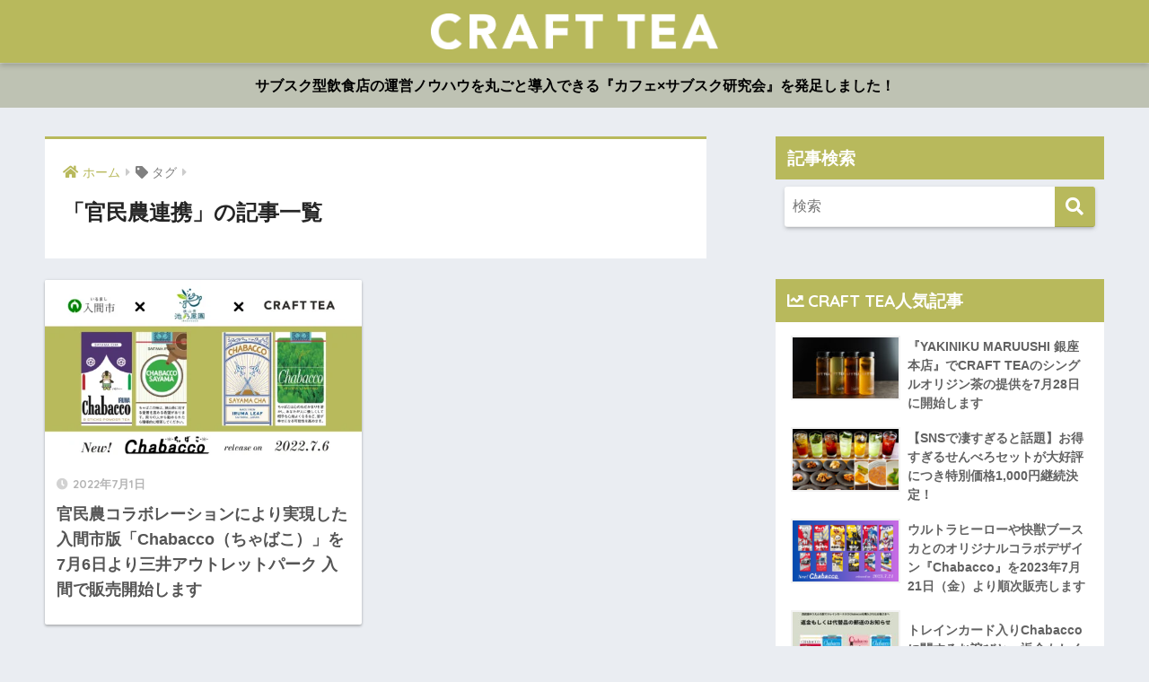

--- FILE ---
content_type: text/html; charset=UTF-8
request_url: https://crafttea.blog/archives/tag/%E5%AE%98%E6%B0%91%E8%BE%B2%E9%80%A3%E6%90%BA
body_size: 13905
content:
<!doctype html>
<html lang="ja">
<head>
  <meta charset="utf-8">
  <meta http-equiv="X-UA-Compatible" content="IE=edge">
  <meta name="HandheldFriendly" content="True">
  <meta name="MobileOptimized" content="320">
  <meta name="viewport" content="width=device-width, initial-scale=1, viewport-fit=cover"/>
  <meta name="msapplication-TileColor" content="#b8b95c">
  <meta name="theme-color" content="#b8b95c">
  <link rel="pingback" href="https://crafttea.blog/xmlrpc.php">
  <title>「官民農連携」の記事一覧 | CRAFT TEA｜クラフト・ティー</title>
<meta name='robots' content='max-image-preview:large' />
<link rel='dns-prefetch' href='//fonts.googleapis.com' />
<link rel='dns-prefetch' href='//use.fontawesome.com' />
<link rel="alternate" type="application/rss+xml" title="CRAFT TEA｜クラフト・ティー &raquo; フィード" href="https://crafttea.blog/feed" />
<link rel="alternate" type="application/rss+xml" title="CRAFT TEA｜クラフト・ティー &raquo; コメントフィード" href="https://crafttea.blog/comments/feed" />
<style id='wp-img-auto-sizes-contain-inline-css' type='text/css'>
img:is([sizes=auto i],[sizes^="auto," i]){contain-intrinsic-size:3000px 1500px}
/*# sourceURL=wp-img-auto-sizes-contain-inline-css */
</style>
<link rel='stylesheet' id='sng-stylesheet-css' href='https://crafttea.blog/wp-content/themes/sango-theme/style.css?ver2_19_6' type='text/css' media='all' />
<link rel='stylesheet' id='sng-option-css' href='https://crafttea.blog/wp-content/themes/sango-theme/entry-option.css?ver2_19_6' type='text/css' media='all' />
<link rel='stylesheet' id='sng-googlefonts-css' href='https://fonts.googleapis.com/css?family=Quicksand%3A500%2C700&#038;display=swap' type='text/css' media='all' />
<link rel='stylesheet' id='sng-fontawesome-css' href='https://use.fontawesome.com/releases/v5.11.2/css/all.css' type='text/css' media='all' />
<style id='wp-emoji-styles-inline-css' type='text/css'>

	img.wp-smiley, img.emoji {
		display: inline !important;
		border: none !important;
		box-shadow: none !important;
		height: 1em !important;
		width: 1em !important;
		margin: 0 0.07em !important;
		vertical-align: -0.1em !important;
		background: none !important;
		padding: 0 !important;
	}
/*# sourceURL=wp-emoji-styles-inline-css */
</style>
<style id='wp-block-library-inline-css' type='text/css'>
:root{--wp-block-synced-color:#7a00df;--wp-block-synced-color--rgb:122,0,223;--wp-bound-block-color:var(--wp-block-synced-color);--wp-editor-canvas-background:#ddd;--wp-admin-theme-color:#007cba;--wp-admin-theme-color--rgb:0,124,186;--wp-admin-theme-color-darker-10:#006ba1;--wp-admin-theme-color-darker-10--rgb:0,107,160.5;--wp-admin-theme-color-darker-20:#005a87;--wp-admin-theme-color-darker-20--rgb:0,90,135;--wp-admin-border-width-focus:2px}@media (min-resolution:192dpi){:root{--wp-admin-border-width-focus:1.5px}}.wp-element-button{cursor:pointer}:root .has-very-light-gray-background-color{background-color:#eee}:root .has-very-dark-gray-background-color{background-color:#313131}:root .has-very-light-gray-color{color:#eee}:root .has-very-dark-gray-color{color:#313131}:root .has-vivid-green-cyan-to-vivid-cyan-blue-gradient-background{background:linear-gradient(135deg,#00d084,#0693e3)}:root .has-purple-crush-gradient-background{background:linear-gradient(135deg,#34e2e4,#4721fb 50%,#ab1dfe)}:root .has-hazy-dawn-gradient-background{background:linear-gradient(135deg,#faaca8,#dad0ec)}:root .has-subdued-olive-gradient-background{background:linear-gradient(135deg,#fafae1,#67a671)}:root .has-atomic-cream-gradient-background{background:linear-gradient(135deg,#fdd79a,#004a59)}:root .has-nightshade-gradient-background{background:linear-gradient(135deg,#330968,#31cdcf)}:root .has-midnight-gradient-background{background:linear-gradient(135deg,#020381,#2874fc)}:root{--wp--preset--font-size--normal:16px;--wp--preset--font-size--huge:42px}.has-regular-font-size{font-size:1em}.has-larger-font-size{font-size:2.625em}.has-normal-font-size{font-size:var(--wp--preset--font-size--normal)}.has-huge-font-size{font-size:var(--wp--preset--font-size--huge)}.has-text-align-center{text-align:center}.has-text-align-left{text-align:left}.has-text-align-right{text-align:right}.has-fit-text{white-space:nowrap!important}#end-resizable-editor-section{display:none}.aligncenter{clear:both}.items-justified-left{justify-content:flex-start}.items-justified-center{justify-content:center}.items-justified-right{justify-content:flex-end}.items-justified-space-between{justify-content:space-between}.screen-reader-text{border:0;clip-path:inset(50%);height:1px;margin:-1px;overflow:hidden;padding:0;position:absolute;width:1px;word-wrap:normal!important}.screen-reader-text:focus{background-color:#ddd;clip-path:none;color:#444;display:block;font-size:1em;height:auto;left:5px;line-height:normal;padding:15px 23px 14px;text-decoration:none;top:5px;width:auto;z-index:100000}html :where(.has-border-color){border-style:solid}html :where([style*=border-top-color]){border-top-style:solid}html :where([style*=border-right-color]){border-right-style:solid}html :where([style*=border-bottom-color]){border-bottom-style:solid}html :where([style*=border-left-color]){border-left-style:solid}html :where([style*=border-width]){border-style:solid}html :where([style*=border-top-width]){border-top-style:solid}html :where([style*=border-right-width]){border-right-style:solid}html :where([style*=border-bottom-width]){border-bottom-style:solid}html :where([style*=border-left-width]){border-left-style:solid}html :where(img[class*=wp-image-]){height:auto;max-width:100%}:where(figure){margin:0 0 1em}html :where(.is-position-sticky){--wp-admin--admin-bar--position-offset:var(--wp-admin--admin-bar--height,0px)}@media screen and (max-width:600px){html :where(.is-position-sticky){--wp-admin--admin-bar--position-offset:0px}}

/*# sourceURL=wp-block-library-inline-css */
</style><style id='global-styles-inline-css' type='text/css'>
:root{--wp--preset--aspect-ratio--square: 1;--wp--preset--aspect-ratio--4-3: 4/3;--wp--preset--aspect-ratio--3-4: 3/4;--wp--preset--aspect-ratio--3-2: 3/2;--wp--preset--aspect-ratio--2-3: 2/3;--wp--preset--aspect-ratio--16-9: 16/9;--wp--preset--aspect-ratio--9-16: 9/16;--wp--preset--color--black: #000000;--wp--preset--color--cyan-bluish-gray: #abb8c3;--wp--preset--color--white: #ffffff;--wp--preset--color--pale-pink: #f78da7;--wp--preset--color--vivid-red: #cf2e2e;--wp--preset--color--luminous-vivid-orange: #ff6900;--wp--preset--color--luminous-vivid-amber: #fcb900;--wp--preset--color--light-green-cyan: #7bdcb5;--wp--preset--color--vivid-green-cyan: #00d084;--wp--preset--color--pale-cyan-blue: #8ed1fc;--wp--preset--color--vivid-cyan-blue: #0693e3;--wp--preset--color--vivid-purple: #9b51e0;--wp--preset--gradient--vivid-cyan-blue-to-vivid-purple: linear-gradient(135deg,rgb(6,147,227) 0%,rgb(155,81,224) 100%);--wp--preset--gradient--light-green-cyan-to-vivid-green-cyan: linear-gradient(135deg,rgb(122,220,180) 0%,rgb(0,208,130) 100%);--wp--preset--gradient--luminous-vivid-amber-to-luminous-vivid-orange: linear-gradient(135deg,rgb(252,185,0) 0%,rgb(255,105,0) 100%);--wp--preset--gradient--luminous-vivid-orange-to-vivid-red: linear-gradient(135deg,rgb(255,105,0) 0%,rgb(207,46,46) 100%);--wp--preset--gradient--very-light-gray-to-cyan-bluish-gray: linear-gradient(135deg,rgb(238,238,238) 0%,rgb(169,184,195) 100%);--wp--preset--gradient--cool-to-warm-spectrum: linear-gradient(135deg,rgb(74,234,220) 0%,rgb(151,120,209) 20%,rgb(207,42,186) 40%,rgb(238,44,130) 60%,rgb(251,105,98) 80%,rgb(254,248,76) 100%);--wp--preset--gradient--blush-light-purple: linear-gradient(135deg,rgb(255,206,236) 0%,rgb(152,150,240) 100%);--wp--preset--gradient--blush-bordeaux: linear-gradient(135deg,rgb(254,205,165) 0%,rgb(254,45,45) 50%,rgb(107,0,62) 100%);--wp--preset--gradient--luminous-dusk: linear-gradient(135deg,rgb(255,203,112) 0%,rgb(199,81,192) 50%,rgb(65,88,208) 100%);--wp--preset--gradient--pale-ocean: linear-gradient(135deg,rgb(255,245,203) 0%,rgb(182,227,212) 50%,rgb(51,167,181) 100%);--wp--preset--gradient--electric-grass: linear-gradient(135deg,rgb(202,248,128) 0%,rgb(113,206,126) 100%);--wp--preset--gradient--midnight: linear-gradient(135deg,rgb(2,3,129) 0%,rgb(40,116,252) 100%);--wp--preset--font-size--small: 13px;--wp--preset--font-size--medium: 20px;--wp--preset--font-size--large: 36px;--wp--preset--font-size--x-large: 42px;--wp--preset--spacing--20: 0.44rem;--wp--preset--spacing--30: 0.67rem;--wp--preset--spacing--40: 1rem;--wp--preset--spacing--50: 1.5rem;--wp--preset--spacing--60: 2.25rem;--wp--preset--spacing--70: 3.38rem;--wp--preset--spacing--80: 5.06rem;--wp--preset--shadow--natural: 6px 6px 9px rgba(0, 0, 0, 0.2);--wp--preset--shadow--deep: 12px 12px 50px rgba(0, 0, 0, 0.4);--wp--preset--shadow--sharp: 6px 6px 0px rgba(0, 0, 0, 0.2);--wp--preset--shadow--outlined: 6px 6px 0px -3px rgb(255, 255, 255), 6px 6px rgb(0, 0, 0);--wp--preset--shadow--crisp: 6px 6px 0px rgb(0, 0, 0);}:where(.is-layout-flex){gap: 0.5em;}:where(.is-layout-grid){gap: 0.5em;}body .is-layout-flex{display: flex;}.is-layout-flex{flex-wrap: wrap;align-items: center;}.is-layout-flex > :is(*, div){margin: 0;}body .is-layout-grid{display: grid;}.is-layout-grid > :is(*, div){margin: 0;}:where(.wp-block-columns.is-layout-flex){gap: 2em;}:where(.wp-block-columns.is-layout-grid){gap: 2em;}:where(.wp-block-post-template.is-layout-flex){gap: 1.25em;}:where(.wp-block-post-template.is-layout-grid){gap: 1.25em;}.has-black-color{color: var(--wp--preset--color--black) !important;}.has-cyan-bluish-gray-color{color: var(--wp--preset--color--cyan-bluish-gray) !important;}.has-white-color{color: var(--wp--preset--color--white) !important;}.has-pale-pink-color{color: var(--wp--preset--color--pale-pink) !important;}.has-vivid-red-color{color: var(--wp--preset--color--vivid-red) !important;}.has-luminous-vivid-orange-color{color: var(--wp--preset--color--luminous-vivid-orange) !important;}.has-luminous-vivid-amber-color{color: var(--wp--preset--color--luminous-vivid-amber) !important;}.has-light-green-cyan-color{color: var(--wp--preset--color--light-green-cyan) !important;}.has-vivid-green-cyan-color{color: var(--wp--preset--color--vivid-green-cyan) !important;}.has-pale-cyan-blue-color{color: var(--wp--preset--color--pale-cyan-blue) !important;}.has-vivid-cyan-blue-color{color: var(--wp--preset--color--vivid-cyan-blue) !important;}.has-vivid-purple-color{color: var(--wp--preset--color--vivid-purple) !important;}.has-black-background-color{background-color: var(--wp--preset--color--black) !important;}.has-cyan-bluish-gray-background-color{background-color: var(--wp--preset--color--cyan-bluish-gray) !important;}.has-white-background-color{background-color: var(--wp--preset--color--white) !important;}.has-pale-pink-background-color{background-color: var(--wp--preset--color--pale-pink) !important;}.has-vivid-red-background-color{background-color: var(--wp--preset--color--vivid-red) !important;}.has-luminous-vivid-orange-background-color{background-color: var(--wp--preset--color--luminous-vivid-orange) !important;}.has-luminous-vivid-amber-background-color{background-color: var(--wp--preset--color--luminous-vivid-amber) !important;}.has-light-green-cyan-background-color{background-color: var(--wp--preset--color--light-green-cyan) !important;}.has-vivid-green-cyan-background-color{background-color: var(--wp--preset--color--vivid-green-cyan) !important;}.has-pale-cyan-blue-background-color{background-color: var(--wp--preset--color--pale-cyan-blue) !important;}.has-vivid-cyan-blue-background-color{background-color: var(--wp--preset--color--vivid-cyan-blue) !important;}.has-vivid-purple-background-color{background-color: var(--wp--preset--color--vivid-purple) !important;}.has-black-border-color{border-color: var(--wp--preset--color--black) !important;}.has-cyan-bluish-gray-border-color{border-color: var(--wp--preset--color--cyan-bluish-gray) !important;}.has-white-border-color{border-color: var(--wp--preset--color--white) !important;}.has-pale-pink-border-color{border-color: var(--wp--preset--color--pale-pink) !important;}.has-vivid-red-border-color{border-color: var(--wp--preset--color--vivid-red) !important;}.has-luminous-vivid-orange-border-color{border-color: var(--wp--preset--color--luminous-vivid-orange) !important;}.has-luminous-vivid-amber-border-color{border-color: var(--wp--preset--color--luminous-vivid-amber) !important;}.has-light-green-cyan-border-color{border-color: var(--wp--preset--color--light-green-cyan) !important;}.has-vivid-green-cyan-border-color{border-color: var(--wp--preset--color--vivid-green-cyan) !important;}.has-pale-cyan-blue-border-color{border-color: var(--wp--preset--color--pale-cyan-blue) !important;}.has-vivid-cyan-blue-border-color{border-color: var(--wp--preset--color--vivid-cyan-blue) !important;}.has-vivid-purple-border-color{border-color: var(--wp--preset--color--vivid-purple) !important;}.has-vivid-cyan-blue-to-vivid-purple-gradient-background{background: var(--wp--preset--gradient--vivid-cyan-blue-to-vivid-purple) !important;}.has-light-green-cyan-to-vivid-green-cyan-gradient-background{background: var(--wp--preset--gradient--light-green-cyan-to-vivid-green-cyan) !important;}.has-luminous-vivid-amber-to-luminous-vivid-orange-gradient-background{background: var(--wp--preset--gradient--luminous-vivid-amber-to-luminous-vivid-orange) !important;}.has-luminous-vivid-orange-to-vivid-red-gradient-background{background: var(--wp--preset--gradient--luminous-vivid-orange-to-vivid-red) !important;}.has-very-light-gray-to-cyan-bluish-gray-gradient-background{background: var(--wp--preset--gradient--very-light-gray-to-cyan-bluish-gray) !important;}.has-cool-to-warm-spectrum-gradient-background{background: var(--wp--preset--gradient--cool-to-warm-spectrum) !important;}.has-blush-light-purple-gradient-background{background: var(--wp--preset--gradient--blush-light-purple) !important;}.has-blush-bordeaux-gradient-background{background: var(--wp--preset--gradient--blush-bordeaux) !important;}.has-luminous-dusk-gradient-background{background: var(--wp--preset--gradient--luminous-dusk) !important;}.has-pale-ocean-gradient-background{background: var(--wp--preset--gradient--pale-ocean) !important;}.has-electric-grass-gradient-background{background: var(--wp--preset--gradient--electric-grass) !important;}.has-midnight-gradient-background{background: var(--wp--preset--gradient--midnight) !important;}.has-small-font-size{font-size: var(--wp--preset--font-size--small) !important;}.has-medium-font-size{font-size: var(--wp--preset--font-size--medium) !important;}.has-large-font-size{font-size: var(--wp--preset--font-size--large) !important;}.has-x-large-font-size{font-size: var(--wp--preset--font-size--x-large) !important;}
/*# sourceURL=global-styles-inline-css */
</style>

<style id='classic-theme-styles-inline-css' type='text/css'>
/*! This file is auto-generated */
.wp-block-button__link{color:#fff;background-color:#32373c;border-radius:9999px;box-shadow:none;text-decoration:none;padding:calc(.667em + 2px) calc(1.333em + 2px);font-size:1.125em}.wp-block-file__button{background:#32373c;color:#fff;text-decoration:none}
/*# sourceURL=/wp-includes/css/classic-themes.min.css */
</style>
<link rel='stylesheet' id='pz-linkcard-css-css' href='//crafttea.blog/wp-content/uploads/pz-linkcard/style/style.min.css' type='text/css' media='all' />
<link rel='stylesheet' id='child-style-css' href='https://crafttea.blog/wp-content/themes/sango-theme-child/style.css' type='text/css' media='all' />
<script type="text/javascript" src="https://crafttea.blog/wp-includes/js/jquery/jquery.min.js?ver=3.7.1" id="jquery-core-js"></script>
<script type="text/javascript" src="https://crafttea.blog/wp-includes/js/jquery/jquery-migrate.min.js?ver=3.4.1" id="jquery-migrate-js"></script>
<link rel="https://api.w.org/" href="https://crafttea.blog/wp-json/" /><link rel="alternate" title="JSON" type="application/json" href="https://crafttea.blog/wp-json/wp/v2/tags/259" /><link rel="EditURI" type="application/rsd+xml" title="RSD" href="https://crafttea.blog/xmlrpc.php?rsd" />
<!-- FIFU: meta tags for featured image (begin) -->
<meta property="og:image" content="https://crafttea.blog/wp-content/uploads/2022/07/76284-45-466cab8de4d32f446f9fa349d2f98510-1200x680-1-1024x580.webp" />
<!-- FIFU: meta tags for featured image (end) --><meta name="twitter:image" content="https://crafttea.blog/wp-content/uploads/2022/07/76284-45-466cab8de4d32f446f9fa349d2f98510-1200x680-1-1024x580.webp" /><meta name="robots" content="noindex,follow" /><meta property="og:title" content="官民農連携" />
<meta property="og:description" content="" />
<meta property="og:type" content="article" />
<meta property="og:url" content="https://crafttea.blog/archives/1373" />
<meta property="og:image" content="https://crafttea.blog/wp-content/uploads/2021/07/54051996-0-3.jpeg" />
<meta name="thumbnail" content="https://crafttea.blog/wp-content/uploads/2021/07/54051996-0-3.jpeg" />
<meta property="og:site_name" content="CRAFT TEA｜クラフト・ティー" />
<meta name="twitter:card" content="summary_large_image" />
<!-- Google Tag Manager -->
<script>(function(w,d,s,l,i){w[l]=w[l]||[];w[l].push({'gtm.start':
new Date().getTime(),event:'gtm.js'});var f=d.getElementsByTagName(s)[0],
j=d.createElement(s),dl=l!='dataLayer'?'&l='+l:'';j.async=true;j.src=
'https://www.googletagmanager.com/gtm.js?id='+i+dl;f.parentNode.insertBefore(j,f);
})(window,document,'script','dataLayer','GTM-PVMVL36');</script>
<!-- End Google Tag Manager -->
<script id='sc_access_analysis' src='https://sales-crowd.jp/js/sc-web-access-analysis.js' data-token='d27f15cc33915b3e0fe5d3fb226a90968bd291e87cb010fc01e9dbe75bfa5799'></script><link rel="icon" href="https://crafttea.blog/wp-content/uploads/2022/09/cropped-512px-32x32.png" sizes="32x32" />
<link rel="icon" href="https://crafttea.blog/wp-content/uploads/2022/09/cropped-512px-192x192.png" sizes="192x192" />
<link rel="apple-touch-icon" href="https://crafttea.blog/wp-content/uploads/2022/09/cropped-512px-180x180.png" />
<meta name="msapplication-TileImage" content="https://crafttea.blog/wp-content/uploads/2022/09/cropped-512px-270x270.png" />
		<style type="text/css" id="wp-custom-css">
			#logo, #logo img, .desktop-nav li a, #drawer__open {
	height: 50px;/*スマホ用サイズ*/
	line-height: 50px;/*スマホ用サイズ*/
	object-fit: contain;

}

@media only screen and (min-width: 768px) {
	#logo, #logo img, .desktop-nav li a {
		height: 40px;/*768px〜で見たとき用サイズ*/
		line-height: 70px;/*768px〜で見たとき用サイズ*/
		margin:5px 0 5px 0;
	}
}

.my_popular_posts .my-widget li a .my-widget__img, .widget_recent_entries .my-widget li a .my-widget__img{
	width: 130px;

}

/*サイドバー:公式オンラインストア*/
a.s-btn{
	font-size: 1rem;
  font-weight: 700;
  line-height: 1.0;
  position: relative;
  display: inline-block;
  padding: 1rem 2rem;
	margin-bottom:1rem;
  cursor: pointer;
  -webkit-user-select: none;
  -moz-user-select: none;
  -ms-user-select: none;
  user-select: none;
  -webkit-transition: all 0.3s;
  transition: all 0.3s;
  text-align: center;
  vertical-align: middle;
  text-decoration: none;
  letter-spacing: 0.1em;
  color: #212529;
  border-radius: 0.5rem;
}
a.s-btn--color {
  color: #fff;
  background-color: #b8b95c;
  border-bottom: px solid #838542;
}
a.s-btn--color:hover {
  margin-top: 0px;
  color: #fff;
  font-size: 1.1rem;
}
a.s-btn--shadow {
  -webkit-box-shadow: 0 3px 5px rgba(0, 0, 0, 0.3);
  box-shadow: 0 1px 5px rgba(0, 0, 0, .3);
}


/*--------------------------------------
  Pz-記事カード
--------------------------------------*/
div.lkc-external-wrap {
    margin: 1em 0 1.5em;
}
div.lkc-card {
    margin: 0;
    transition: .3s ease-in-out;
}
.lkc-content {
    height: 104px;
    margin-top: 0px;
    display: table-cell;
    vertical-align: middle;
    padding: 10px;
}
.lkc-card:hover {
    background: #eaedf2;
}
span.lkc-thumbnail {
    margin: 0;
}
.linkcard img {
    width: 100px;
    height: 100px;
    object-fit: cover;
    box-shadow: 0 3px 6px rgba(0,0,0,.25);
    transition: .3s;
}
.lkc-title {
    min-height: 100px;
    display: table;
}
.lkc-title-text {
    display: table-cell;
    vertical-align: middle;
    padding-left: 10px;
}
span.lkc-title-text:hover {
    text-decoration: none;
}
.lkc-link:hover img {
    box-shadow: 0 4px 8px rgba(0,0,0,.35);
}		</style>
		<style> a{color:#b8b95c}.main-c, .has-sango-main-color{color:#b8b95c}.main-bc, .has-sango-main-background-color{background-color:#b8b95c}.main-bdr, #inner-content .main-bdr{border-color:#b8b95c}.pastel-c, .has-sango-pastel-color{color:#b0ba87}.pastel-bc, .has-sango-pastel-background-color, #inner-content .pastel-bc{background-color:#b0ba87}.accent-c, .has-sango-accent-color{color:#0a0404}.accent-bc, .has-sango-accent-background-color{background-color:#0a0404}.header, #footer-menu, .drawer__title{background-color:#b8b95c}#logo a{color:#FFF}.desktop-nav li a , .mobile-nav li a, #footer-menu a, #drawer__open, .header-search__open, .copyright, .drawer__title{color:#FFF}.drawer__title .close span, .drawer__title .close span:before{background:#FFF}.desktop-nav li:after{background:#FFF}.mobile-nav .current-menu-item{border-bottom-color:#FFF}.widgettitle, .sidebar .wp-block-group h2, .drawer .wp-block-group h2{color:#ffffff;background-color:#b8b95c}.footer, .footer-block{background-color:#b8b95c}.footer-block, .footer, .footer a, .footer .widget ul li a{color:#ffffff}#toc_container .toc_title, .entry-content .ez-toc-title-container, #footer_menu .raised, .pagination a, .pagination span, #reply-title:before, .entry-content blockquote:before, .main-c-before li:before, .main-c-b:before{color:#b8b95c}.searchform__submit, .footer-block .wp-block-search .wp-block-search__button, .sidebar .wp-block-search .wp-block-search__button, .footer .wp-block-search .wp-block-search__button, .drawer .wp-block-search .wp-block-search__button, #toc_container .toc_title:before, .ez-toc-title-container:before, .cat-name, .pre_tag > span, .pagination .current, .post-page-numbers.current, #submit, .withtag_list > span, .main-bc-before li:before{background-color:#b8b95c}#toc_container, #ez-toc-container, .entry-content h3, .li-mainbdr ul, .li-mainbdr ol{border-color:#b8b95c}.search-title i, .acc-bc-before li:before{background:#0a0404}.li-accentbdr ul, .li-accentbdr ol{border-color:#0a0404}.pagination a:hover, .li-pastelbc ul, .li-pastelbc ol{background:#b0ba87}body{font-size:100%}@media only screen and (min-width:481px){body{font-size:100%}}@media only screen and (min-width:1030px){body{font-size:100%}}.totop{background:#b8b95c}.header-info a{color:#000000;background:linear-gradient(95deg, #bec2b3, #bec2b3)}.fixed-menu ul{background:#FFF}.fixed-menu a{color:#a2a7ab}.fixed-menu .current-menu-item a, .fixed-menu ul li a.active{color:#6bb6ff}.post-tab{background:#FFF}.post-tab > div{color:#757575}.post-tab > div.tab-active{background:linear-gradient(45deg, #bdb9ff, #67b8ff)}body{font-family:"Helvetica", "Arial", "Hiragino Kaku Gothic ProN", "Hiragino Sans", YuGothic, "Yu Gothic", "メイリオ", Meiryo, sans-serif;}.dfont{font-family:"Quicksand","Helvetica", "Arial", "Hiragino Kaku Gothic ProN", "Hiragino Sans", YuGothic, "Yu Gothic", "メイリオ", Meiryo, sans-serif;}</style></head>
<body class="archive tag tag-259 wp-theme-sango-theme wp-child-theme-sango-theme-child fa5">
    <div id="container">
    <header class="header header--center">
            <div id="inner-header" class="wrap cf">
    <div id="logo" class="header-logo h1 dfont">
    <a href="https://crafttea.blog" class="header-logo__link">
              <img src="https://crafttea.blog/wp-content/uploads/2021/07/ロゴ白.png" alt="CRAFT TEA｜クラフト・ティー" width="1334" height="167" class="header-logo__img">
                </a>
  </div>
  <div class="header-search">
    <input type="checkbox" class="header-search__input" id="header-search-input" onclick="document.querySelector('.header-search__modal .searchform__input').focus()">
  <label class="header-search__close" for="header-search-input"></label>
  <div class="header-search__modal">
    <form role="search" method="get" class="searchform" action="https://crafttea.blog/">
  <div>
    <input type="search" class="searchform__input" name="s" value="" placeholder="検索" />
    <button type="submit" class="searchform__submit" aria-label="検索"><i class="fas fa-search" aria-hidden="true"></i></button>
  </div>
</form>  </div>
</div>  </div>
    </header>
      <div class="header-info ">
    <a href="https://crafttea.blog/archives/1332">
      サブスク型飲食店の運営ノウハウを丸ごと導入できる『カフェ×サブスク研究会』を発足しました！    </a>
  </div>
  <div id="content">
    <div id="inner-content" class="wrap cf">
      <main id="main" class="m-all t-2of3 d-5of7 cf" role="main">
        <div id="archive_header" class="archive-header main-bdr">
  <nav id="breadcrumb" class="breadcrumb"><ul itemscope itemtype="http://schema.org/BreadcrumbList"><li itemprop="itemListElement" itemscope itemtype="http://schema.org/ListItem"><a href="https://crafttea.blog" itemprop="item"><span itemprop="name">ホーム</span></a><meta itemprop="position" content="1" /></li><li><i class="fa fa-tag"></i> タグ</li></ul></nav>      <h1>
      「官民農連携」の記事一覧    </h1>
    </div>    <div class="cardtype cf">
        <article class="cardtype__article">
    <a class="cardtype__link" href="https://crafttea.blog/archives/1373">
      <p class="cardtype__img">
        <img src="https://crafttea.blog/wp-content/uploads/2022/07/76284-45-466cab8de4d32f446f9fa349d2f98510-1200x680-1-520x300.webp" alt="官民農コラボレーションにより実現した入間市版「Chabacco（ちゃばこ）」を7月6日より三井アウトレットパーク 入間で販売開始します"  width="520" height="300" />
      </p>
      <div class="cardtype__article-info">
        <time class="pubdate entry-time dfont" itemprop="datePublished" datetime="2022-07-01">2022年7月1日</time>        <h2>官民農コラボレーションにより実現した入間市版「Chabacco（ちゃばこ）」を7月6日より三井アウトレットパーク 入間で販売開始します</h2>
      </div>
    </a>
    </article>
    </div>
      </main>
        <div id="sidebar1" class="sidebar m-all t-1of3 d-2of7 last-col cf" role="complementary">
    <aside class="insidesp">
              <div id="notfix" class="normal-sidebar">
          <div id="search-4" class="widget widget_search"><h4 class="widgettitle dfont has-fa-before">記事検索</h4><form role="search" method="get" class="searchform" action="https://crafttea.blog/">
  <div>
    <input type="search" class="searchform__input" name="s" value="" placeholder="検索" />
    <button type="submit" class="searchform__submit" aria-label="検索"><i class="fas fa-search" aria-hidden="true"></i></button>
  </div>
</form></div>  <div class="widget my_popular_posts">
    <h4 class="widgettitle dfont has-fa-before">CRAFT TEA人気記事</h4>    <ul class="my-widget ">
          <li>
                <a href="https://crafttea.blog/archives/1384">
                      <figure class="my-widget__img">
              <img width="160" height="160" src="https://crafttea.blog/wp-content/uploads/2022/07/220622_MSD27023-160x92.jpeg" alt="『YAKINIKU MARUUSHI 銀座本店』でCRAFT TEAのシングルオリジン茶の提供を7月28日に開始します" >
            </figure>
                    <div class="my-widget__text">
            『YAKINIKU MARUUSHI 銀座本店』でCRAFT TEAのシングルオリジン茶の提供を7月28日に開始します                      </div>
        </a>
      </li>
            <li>
                <a href="https://crafttea.blog/archives/951">
                      <figure class="my-widget__img">
              <img width="160" height="160" src="https://crafttea.blog/wp-content/uploads/2022/01/名称未設定のデザイン-21-160x92.png" alt="【SNSで凄すぎると話題】お得すぎるせんべろセットが大好評につき特別価格1,000円継続決定！" >
            </figure>
                    <div class="my-widget__text">
            【SNSで凄すぎると話題】お得すぎるせんべろセットが大好評につき特別価格1,000円継続決定！                      </div>
        </a>
      </li>
            <li>
                <a href="https://crafttea.blog/archives/1569">
                      <figure class="my-widget__img">
              <img width="160" height="160" src="https://crafttea.blog/wp-content/uploads/2023/07/20230712_ウルトラマンチャバコ-160x92.png" alt="ウルトラヒーローや快獣ブースカとのオリジナルコラボデザイン『Chabacco』を2023年7月21日（金）より順次販売します" >
            </figure>
                    <div class="my-widget__text">
            ウルトラヒーローや快獣ブースカとのオリジナルコラボデザイン『Chabacco』を2023年7月21日（金）より順次販売します                      </div>
        </a>
      </li>
            <li>
                <a href="https://crafttea.blog/archives/1522">
                      <figure class="my-widget__img">
              <img width="160" height="160" src="https://crafttea.blog/wp-content/uploads/2023/04/西武園ゆうえんち駅でトレインカード入りChabaccoを購入されたお客さまへ-160x92.jpg" alt="トレインカード入りChabaccoに関するお詫びと、返金もしくは代替品郵送のお知らせ" >
            </figure>
                    <div class="my-widget__text">
            トレインカード入りChabaccoに関するお詫びと、返金もしくは代替品郵送のお知らせ                      </div>
        </a>
      </li>
            <li>
                <a href="https://crafttea.blog/archives/1422">
                      <figure class="my-widget__img">
              <img width="160" height="160" src="https://crafttea.blog/wp-content/uploads/2022/10/看板_正式4-160x92.png" alt="日本にお茶が伝来した10月31日にChabacco（ちゃばこ）の新パッケージ6種類を同時発売します" >
            </figure>
                    <div class="my-widget__text">
            日本にお茶が伝来した10月31日にChabacco（ちゃばこ）の新パッケージ6種類を同時発売します                      </div>
        </a>
      </li>
            <li>
                <a href="https://crafttea.blog/archives/1555">
                      <figure class="my-widget__img">
              <img width="160" height="160" src="https://crafttea.blog/wp-content/uploads/2023/06/西武園ゆうえんち駅でトレインカード入りChabaccoを購入されたお客さまへ-2-160x92.jpg" alt="豊島園駅で販売中のChabaccoに関するお詫びと、返金もしくは商品郵送のお知らせ" >
            </figure>
                    <div class="my-widget__text">
            豊島園駅で販売中のChabaccoに関するお詫びと、返金もしくは商品郵送のお知らせ                      </div>
        </a>
      </li>
            <li>
                <a href="https://crafttea.blog/archives/777">
                      <figure class="my-widget__img">
              <img width="160" height="160" src="https://crafttea.blog/wp-content/uploads/2021/11/P1156700-160x92.jpg" alt="お茶割り3杯+から揚げ+おつまみ3種盛りが今だけたったの1,000円！12/6(月)より超お得な「せんべろ」セットが『CRAFT TEA 銀座』に登場！" >
            </figure>
                    <div class="my-widget__text">
            お茶割り3杯+から揚げ+おつまみ3種盛りが今だけたったの1,000円！12/6(月)より超お得な「せんべろ」セットが『CRAFT TEA 銀座』に登場！                      </div>
        </a>
      </li>
                </ul>
  </div>
  <div id="categories-3" class="widget widget_categories"><h4 class="widgettitle dfont has-fa-before">カテゴリー</h4>
			<ul>
					<li class="cat-item cat-item-1"><a href="https://crafttea.blog/archives/category/news">プレスリリース</a>
</li>
	<li class="cat-item cat-item-296"><a href="https://crafttea.blog/archives/category/notice">お知らせ</a>
</li>
	<li class="cat-item cat-item-4"><a href="https://crafttea.blog/archives/category/media">メディア掲載</a>
</li>
	<li class="cat-item cat-item-295"><a href="https://crafttea.blog/archives/category/%e3%81%8a%e8%8c%b6%e5%89%b2%e3%82%8a">クラフトティーのお茶割り</a>
</li>
	<li class="cat-item cat-item-146"><a href="https://crafttea.blog/archives/category/chabacco">Chabacco -ちゃばこ-</a>
</li>
	<li class="cat-item cat-item-219"><a href="https://crafttea.blog/archives/category/%e3%81%8a%e8%8c%b6%e3%81%ae%e6%83%85%e5%a0%b1">お茶の情報</a>
</li>
			</ul>

			</div><div id="custom_html-6" class="widget_text widget widget_custom_html"><h4 class="widgettitle dfont has-fa-before">公式オンラインストア</h4><div class="textwidget custom-html-widget"><!-- wp:image {"align":"center","id":372,"sizeSlug":"large","linkDestination":"none"} -->
<div class="wp-block-image"><figure class="aligncenter size-large"><img src="https://crafttea.blog/wp-content/uploads/2021/08/re-1000520のコピー-1024x587.png" alt="" class="wp-image-372"/></figure></div>
<!-- /wp:image -->

<!-- wp:html -->
<div class="center"><a href="https://crafttea.shop/" target=”_blank” class="s-btn s-btn--color s-btn--cubic s-btn--shadow">公式オンラインストア</a></div>
<!-- /wp:html --></div></div>        </div>
                </aside>
  </div>
    </div>
  </div>

      <footer class="footer">
                  <div id="inner-footer" class="inner-footer wrap cf">
            <div class="fblock first">
              <div class="ft_widget widget widget_search"><form role="search" method="get" class="searchform" action="https://crafttea.blog/">
  <div>
    <input type="search" class="searchform__input" name="s" value="" placeholder="検索" />
    <button type="submit" class="searchform__submit" aria-label="検索"><i class="fas fa-search" aria-hidden="true"></i></button>
  </div>
</form></div><div class="ft_widget widget widget_nav_menu"><h4 class="ft_title">ABOUT</h4><div class="menu-%e3%82%b0%e3%83%ad%e3%83%bc%e3%83%90%e3%83%ab%e3%83%8a%e3%83%93-container"><ul id="menu-%e3%82%b0%e3%83%ad%e3%83%bc%e3%83%90%e3%83%ab%e3%83%8a%e3%83%93" class="menu"><li id="menu-item-388" class="menu-item menu-item-type-custom menu-item-object-custom menu-item-388"><a href="https://crafttea.co.jp/">ブランドサイト</a></li>
<li id="menu-item-63" class="menu-item menu-item-type-custom menu-item-object-custom menu-item-has-children menu-item-63"><a href="https://crafttea.co.jp/company#about">会社概要</a>
<ul class="sub-menu">
	<li id="menu-item-62" class="menu-item menu-item-type-custom menu-item-object-custom menu-item-62"><a href="https://crafttea.co.jp/company#profile">代表プロフィール</a></li>
	<li id="menu-item-61" class="menu-item menu-item-type-custom menu-item-object-custom menu-item-61"><a href="https://crafttea.co.jp/company#message">代表メッセージ</a></li>
</ul>
</li>
<li id="menu-item-75" class="menu-item menu-item-type-custom menu-item-object-custom menu-item-75"><a href="https://crafttea.co.jp/#shoplist">店舗一覧</a></li>
<li id="menu-item-389" class="menu-item menu-item-type-custom menu-item-object-custom menu-item-389"><a href="https://crafttea.shop/">オンラインストア</a></li>
<li id="menu-item-250" class="menu-item menu-item-type-custom menu-item-object-custom menu-item-250"><a href="https://crafttea.co.jp/contact">お問い合わせ</a></li>
</ul></div></div>            </div>
            <div class="fblock">
              <div class="ft_widget widget widget_recent_entries"><h4 class="ft_title">最近の投稿</h4>    <ul class="my-widget">
          <li>
        <a href="https://crafttea.blog/archives/1713">
                      <figure class="my-widget__img">
              <img width="160" height="160" src="https://crafttea.blog/wp-content/uploads/2025/09/czMjYXJ0aWNsZSM1NTg5NCMzNjI2NDcjNTU4OTRfTHBoUW9SS0ZXby5qcGc-160x92.webp" alt="【9/22~】当社監修の「ネオウーロンハイ」が100円！アドホック新宿5階で10日間限定イベント" >
            </figure>
                    <div class="my-widget__text">【9/22~】当社監修の「ネオウーロンハイ」が100円！アドホック新宿5階で10日間限定イベント          </div>
        </a>
      </li>
          <li>
        <a href="https://crafttea.blog/archives/1707">
                      <figure class="my-widget__img">
              <img width="160" height="160" src="https://crafttea.blog/wp-content/uploads/2025/09/烏龍茶-160x92.jpg" alt="CRAFT TEAがメニュー開発を担当した新感覚の『新宿ネオ・ウーロンハイ』が、9月1日よりreDine 新宿 / ネオヨコチョウにて提供開始されます" >
            </figure>
                    <div class="my-widget__text">CRAFT TEAがメニュー開発を担当した新感覚の『新宿ネオ・ウーロンハイ』が、9月1日よりreDine 新宿 / ネオヨコチョウにて提供開始されます          </div>
        </a>
      </li>
          <li>
        <a href="https://crafttea.blog/archives/1695">
                      <figure class="my-widget__img">
              <img width="160" height="160" src="https://crafttea.blog/wp-content/uploads/2025/04/看板-160x92.jpg" alt="急須で提供する本格的なCRAFT TEAのお茶割り4種、4月22日より東京ミッドタウン八重洲「shared」にて提供開始されます" >
            </figure>
                    <div class="my-widget__text">急須で提供する本格的なCRAFT TEAのお茶割り4種、4月22日より東京ミッドタウン八重洲「shared」にて提供開始されます          </div>
        </a>
      </li>
        </ul>
    </div>    <div class="ft_widget widget widget_categories"><h4 class="ft_title">カテゴリー</h4>
			<ul>
					<li class="cat-item cat-item-1"><a href="https://crafttea.blog/archives/category/news">プレスリリース</a>
</li>
	<li class="cat-item cat-item-296"><a href="https://crafttea.blog/archives/category/notice">お知らせ</a>
</li>
	<li class="cat-item cat-item-4"><a href="https://crafttea.blog/archives/category/media">メディア掲載</a>
</li>
	<li class="cat-item cat-item-295"><a href="https://crafttea.blog/archives/category/%e3%81%8a%e8%8c%b6%e5%89%b2%e3%82%8a">クラフトティーのお茶割り</a>
</li>
	<li class="cat-item cat-item-146"><a href="https://crafttea.blog/archives/category/chabacco">Chabacco -ちゃばこ-</a>
</li>
	<li class="cat-item cat-item-219"><a href="https://crafttea.blog/archives/category/%e3%81%8a%e8%8c%b6%e3%81%ae%e6%83%85%e5%a0%b1">お茶の情報</a>
</li>
			</ul>

			</div>            </div>
            <div class="fblock last">
              <div class="ft_widget widget widget_tag_cloud"><h4 class="ft_title">タグ</h4><div class="tagcloud"><a href="https://crafttea.blog/archives/tag/chabacco" class="tag-cloud-link tag-link-252 tag-link-position-1" style="font-size: 18.5pt;" aria-label="Chabacco (3個の項目)">Chabacco</a>
<a href="https://crafttea.blog/archives/tag/craft-tea" class="tag-cloud-link tag-link-292 tag-link-position-2" style="font-size: 8pt;" aria-label="CRAFT TEA (1個の項目)">CRAFT TEA</a>
<a href="https://crafttea.blog/archives/tag/looking-good" class="tag-cloud-link tag-link-287 tag-link-position-3" style="font-size: 8pt;" aria-label="Looking Good (1個の項目)">Looking Good</a>
<a href="https://crafttea.blog/archives/tag/shared" class="tag-cloud-link tag-link-297 tag-link-position-4" style="font-size: 8pt;" aria-label="shared (1個の項目)">shared</a>
<a href="https://crafttea.blog/archives/tag/youtube" class="tag-cloud-link tag-link-257 tag-link-position-5" style="font-size: 8pt;" aria-label="YouTube (1個の項目)">YouTube</a>
<a href="https://crafttea.blog/archives/tag/%e3%81%82%e3%81%95%e3%81%a4%e3%82%86" class="tag-cloud-link tag-link-248 tag-link-position-6" style="font-size: 8pt;" aria-label="あさつゆ (1個の項目)">あさつゆ</a>
<a href="https://crafttea.blog/archives/tag/%e3%81%82%e3%81%95%e3%81%ae%e3%81%8b" class="tag-cloud-link tag-link-243 tag-link-position-7" style="font-size: 8pt;" aria-label="あさのか (1個の項目)">あさのか</a>
<a href="https://crafttea.blog/archives/tag/%e3%81%8a%e8%8c%b6%e3%83%91%e3%82%b9" class="tag-cloud-link tag-link-286 tag-link-position-8" style="font-size: 14.3pt;" aria-label="お茶パス (2個の項目)">お茶パス</a>
<a href="https://crafttea.blog/archives/tag/%e3%81%a1%e3%82%83%e3%81%b0%e3%81%93" class="tag-cloud-link tag-link-246 tag-link-position-9" style="font-size: 14.3pt;" aria-label="ちゃばこ (2個の項目)">ちゃばこ</a>
<a href="https://crafttea.blog/archives/tag/%e3%82%a6%e3%83%ab%e3%83%88%e3%83%a9%e3%83%9e%e3%83%b3" class="tag-cloud-link tag-link-288 tag-link-position-10" style="font-size: 8pt;" aria-label="ウルトラマン (1個の項目)">ウルトラマン</a>
<a href="https://crafttea.blog/archives/tag/%e3%82%ab%e3%83%95%e3%82%a7%e3%82%a4%e3%83%b3" class="tag-cloud-link tag-link-238 tag-link-position-11" style="font-size: 8pt;" aria-label="カフェイン (1個の項目)">カフェイン</a>
<a href="https://crafttea.blog/archives/tag/%e3%82%af%e3%83%a9%e3%83%95%e3%83%88%e3%83%86%e3%82%a3%e3%83%bc" class="tag-cloud-link tag-link-291 tag-link-position-12" style="font-size: 8pt;" aria-label="クラフトティー (1個の項目)">クラフトティー</a>
<a href="https://crafttea.blog/archives/tag/%e3%82%b5%e3%82%af%e3%83%a9" class="tag-cloud-link tag-link-237 tag-link-position-13" style="font-size: 8pt;" aria-label="サクラ (1個の項目)">サクラ</a>
<a href="https://crafttea.blog/archives/tag/%e3%83%87%e3%82%ab%e3%83%95%e3%82%a7" class="tag-cloud-link tag-link-240 tag-link-position-14" style="font-size: 8pt;" aria-label="デカフェ (1個の項目)">デカフェ</a>
<a href="https://crafttea.blog/archives/tag/%e3%83%9e%e3%83%ab%e3%82%a6%e3%82%b7%e3%83%9f%e3%83%bc%e3%83%88" class="tag-cloud-link tag-link-263 tag-link-position-15" style="font-size: 8pt;" aria-label="マルウシミート (1個の項目)">マルウシミート</a>
<a href="https://crafttea.blog/archives/tag/%e3%83%a1%e3%83%87%e3%82%a3%e3%82%a2" class="tag-cloud-link tag-link-294 tag-link-position-16" style="font-size: 8pt;" aria-label="メディア (1個の項目)">メディア</a>
<a href="https://crafttea.blog/archives/tag/%e3%83%a4%e3%82%a8%e3%83%91%e3%83%96" class="tag-cloud-link tag-link-298 tag-link-position-17" style="font-size: 8pt;" aria-label="ヤエパブ (1個の項目)">ヤエパブ</a>
<a href="https://crafttea.blog/archives/tag/%e3%83%ad%e3%83%bc%e3%82%ab%e3%83%95%e3%82%a7%e3%82%a4%e3%83%b3" class="tag-cloud-link tag-link-239 tag-link-position-18" style="font-size: 8pt;" aria-label="ローカフェイン (1個の項目)">ローカフェイン</a>
<a href="https://crafttea.blog/archives/tag/%e4%b8%89%e4%ba%95%e3%82%a2%e3%82%a6%e3%83%88%e3%83%ac%e3%83%83%e3%83%88%e3%83%91%e3%83%bc%e3%82%af-%e5%85%a5%e9%96%93" class="tag-cloud-link tag-link-258 tag-link-position-19" style="font-size: 8pt;" aria-label="三井アウトレットパーク 入間 (1個の項目)">三井アウトレットパーク 入間</a>
<a href="https://crafttea.blog/archives/tag/%e5%85%a5%e9%96%93%e5%b8%82" class="tag-cloud-link tag-link-260 tag-link-position-20" style="font-size: 18.5pt;" aria-label="入間市 (3個の項目)">入間市</a>
<a href="https://crafttea.blog/archives/tag/%e5%90%8d%e9%89%84" class="tag-cloud-link tag-link-251 tag-link-position-21" style="font-size: 8pt;" aria-label="名鉄 (1個の項目)">名鉄</a>
<a href="https://crafttea.blog/archives/tag/%e5%92%8c%e7%b4%85%e8%8c%b6" class="tag-cloud-link tag-link-232 tag-link-position-22" style="font-size: 8pt;" aria-label="和紅茶 (1個の項目)">和紅茶</a>
<a href="https://crafttea.blog/archives/tag/%e5%a4%a7%e6%89%8b%e7%94%ba" class="tag-cloud-link tag-link-233 tag-link-position-23" style="font-size: 22pt;" aria-label="大手町 (4個の項目)">大手町</a>
<a href="https://crafttea.blog/archives/tag/%e5%a4%a7%e6%9d%b1%e4%bc%81%e6%a5%ad" class="tag-cloud-link tag-link-264 tag-link-position-24" style="font-size: 8pt;" aria-label="大東企業 (1個の項目)">大東企業</a>
<a href="https://crafttea.blog/archives/tag/%e5%ae%98%e6%b0%91%e8%be%b2%e9%80%a3%e6%90%ba" class="tag-cloud-link tag-link-259 tag-link-position-25" style="font-size: 8pt;" aria-label="官民農連携 (1個の項目)">官民農連携</a>
<a href="https://crafttea.blog/archives/tag/%e5%b0%8f%e7%94%b0%e5%8e%9f%e9%a7%85" class="tag-cloud-link tag-link-266 tag-link-position-26" style="font-size: 8pt;" aria-label="小田原駅 (1個の項目)">小田原駅</a>
<a href="https://crafttea.blog/archives/tag/%e5%b0%8f%e7%94%b0%e6%80%a5%e9%9b%bb%e9%89%84" class="tag-cloud-link tag-link-265 tag-link-position-27" style="font-size: 8pt;" aria-label="小田急電鉄 (1個の項目)">小田急電鉄</a>
<a href="https://crafttea.blog/archives/tag/%e5%b7%9d%e6%a0%b9%e8%8c%b6%e7%95%91%e3%83%ad%e3%83%bc%e3%83%ab%e3%82%b1%e3%83%bc%e3%82%ad" class="tag-cloud-link tag-link-262 tag-link-position-28" style="font-size: 8pt;" aria-label="川根茶畑ロールケーキ (1個の項目)">川根茶畑ロールケーキ</a>
<a href="https://crafttea.blog/archives/tag/%e6%96%b0%e3%82%b5%e3%83%bc%e3%83%93%e3%82%b9" class="tag-cloud-link tag-link-247 tag-link-position-29" style="font-size: 8pt;" aria-label="新サービス (1個の項目)">新サービス</a>
<a href="https://crafttea.blog/archives/tag/%e6%96%b0%e8%8c%b6" class="tag-cloud-link tag-link-242 tag-link-position-30" style="font-size: 18.5pt;" aria-label="新茶 (3個の項目)">新茶</a>
<a href="https://crafttea.blog/archives/tag/%e6%9d%b1%e4%ba%ac%e3%83%9f%e3%83%83%e3%83%89%e3%82%bf%e3%82%a6%e3%83%b3%e5%85%ab%e9%87%8d%e6%b4%b2" class="tag-cloud-link tag-link-299 tag-link-position-31" style="font-size: 8pt;" aria-label="東京ミッドタウン八重洲 (1個の項目)">東京ミッドタウン八重洲</a>
<a href="https://crafttea.blog/archives/tag/%e6%9d%b1%e5%b2%a1%e5%b4%8e%e9%a7%85" class="tag-cloud-link tag-link-254 tag-link-position-32" style="font-size: 8pt;" aria-label="東岡崎駅 (1個の項目)">東岡崎駅</a>
<a href="https://crafttea.blog/archives/tag/%e6%a1%9c" class="tag-cloud-link tag-link-236 tag-link-position-33" style="font-size: 8pt;" aria-label="桜 (1個の項目)">桜</a>
<a href="https://crafttea.blog/archives/tag/%e6%b1%a0%e4%b9%83%e5%b1%8b%e5%9c%92" class="tag-cloud-link tag-link-290 tag-link-position-34" style="font-size: 8pt;" aria-label="池乃屋園 (1個の項目)">池乃屋園</a>
<a href="https://crafttea.blog/archives/tag/%e7%89%a7%e4%b9%8b%e5%8e%9f" class="tag-cloud-link tag-link-249 tag-link-position-35" style="font-size: 8pt;" aria-label="牧之原 (1個の項目)">牧之原</a>
<a href="https://crafttea.blog/archives/tag/%e7%8b%ad%e5%b1%b1%e8%8c%b6" class="tag-cloud-link tag-link-261 tag-link-position-36" style="font-size: 14.3pt;" aria-label="狭山茶 (2個の項目)">狭山茶</a>
<a href="https://crafttea.blog/archives/tag/%e7%8e%84%e7%b1%b3%e8%8c%b6" class="tag-cloud-link tag-link-241 tag-link-position-37" style="font-size: 8pt;" aria-label="玄米茶 (1個の項目)">玄米茶</a>
<a href="https://crafttea.blog/archives/tag/%e7%94%a3%e7%b5%8c%e6%96%b0%e8%81%9e" class="tag-cloud-link tag-link-293 tag-link-position-38" style="font-size: 8pt;" aria-label="産経新聞 (1個の項目)">産経新聞</a>
<a href="https://crafttea.blog/archives/tag/%e7%9f%a5%e8%a6%a7" class="tag-cloud-link tag-link-244 tag-link-position-39" style="font-size: 8pt;" aria-label="知覧 (1個の項目)">知覧</a>
<a href="https://crafttea.blog/archives/tag/%e8%87%aa%e5%8b%95%e8%b2%a9%e5%a3%b2%e6%a9%9f" class="tag-cloud-link tag-link-253 tag-link-position-40" style="font-size: 8pt;" aria-label="自動販売機 (1個の項目)">自動販売機</a>
<a href="https://crafttea.blog/archives/tag/%e8%90%8e%e5%87%8b" class="tag-cloud-link tag-link-250 tag-link-position-41" style="font-size: 8pt;" aria-label="萎凋 (1個の項目)">萎凋</a>
<a href="https://crafttea.blog/archives/tag/%e8%ac%9b%e8%ab%87%e7%a4%be" class="tag-cloud-link tag-link-289 tag-link-position-42" style="font-size: 8pt;" aria-label="講談社 (1個の項目)">講談社</a>
<a href="https://crafttea.blog/archives/tag/%e9%ae%aa" class="tag-cloud-link tag-link-256 tag-link-position-43" style="font-size: 8pt;" aria-label="鮪 (1個の項目)">鮪</a>
<a href="https://crafttea.blog/archives/tag/%e9%ae%aa%e3%81%ae%e3%82%b7%e3%83%9e%e3%83%8f%e3%83%a9" class="tag-cloud-link tag-link-255 tag-link-position-44" style="font-size: 8pt;" aria-label="鮪のシマハラ (1個の項目)">鮪のシマハラ</a>
<a href="https://crafttea.blog/archives/tag/%e9%b9%bf%e5%b1%8b" class="tag-cloud-link tag-link-245 tag-link-position-45" style="font-size: 8pt;" aria-label="鹿屋 (1個の項目)">鹿屋</a></div>
</div>            </div>
          </div>
                <div id="footer-menu">
          <div>
            <a class="footer-menu__btn dfont" href="https://crafttea.blog/"><i class="fas fa-home" aria-hidden="true"></i> HOME</a>
          </div>
          <nav>
            <div class="footer-links cf"><ul id="menu-%e3%82%b9%e3%83%9e%e3%83%9b%e3%83%a1%e3%83%8b%e3%83%a5%e3%83%bc" class="nav footer-nav cf"><li id="menu-item-387" class="menu-item menu-item-type-custom menu-item-object-custom menu-item-387"><a href="https://crafttea.co.jp/">ブランドサイト</a></li>
<li id="menu-item-202" class="menu-item menu-item-type-custom menu-item-object-custom menu-item-202"><a href="https://crafttea.co.jp/company">会社概要</a></li>
<li id="menu-item-200" class="menu-item menu-item-type-custom menu-item-object-custom menu-item-200"><a href="https://crafttea.co.jp/#shoplist">店舗一覧</a></li>
<li id="menu-item-386" class="menu-item menu-item-type-custom menu-item-object-custom menu-item-386"><a href="https://crafttea.shop/">オンラインストア</a></li>
<li id="menu-item-319" class="menu-item menu-item-type-custom menu-item-object-custom menu-item-319"><a href="https://crafttea.co.jp/contact">お問い合わせ</a></li>
</ul></div>                      </nav>
          <p class="copyright dfont">
            &copy; 2026            CRAFT TEA            All rights reserved.
          </p>
        </div>
      </footer>
    </div>
    <script type="speculationrules">
{"prefetch":[{"source":"document","where":{"and":[{"href_matches":"/*"},{"not":{"href_matches":["/wp-*.php","/wp-admin/*","/wp-content/uploads/*","/wp-content/*","/wp-content/plugins/*","/wp-content/themes/sango-theme-child/*","/wp-content/themes/sango-theme/*","/*\\?(.+)"]}},{"not":{"selector_matches":"a[rel~=\"nofollow\"]"}},{"not":{"selector_matches":".no-prefetch, .no-prefetch a"}}]},"eagerness":"conservative"}]}
</script>
<script type="text/javascript" id="fifu-json-ld-js-extra">
/* <![CDATA[ */
var fifuJsonLd = {"url":"https://crafttea.blog/wp-content/uploads/2022/07/76284-45-466cab8de4d32f446f9fa349d2f98510-1200x680-1-1024x580.webp"};
//# sourceURL=fifu-json-ld-js-extra
/* ]]> */
</script>
<script type="text/javascript" src="https://crafttea.blog/wp-content/plugins/featured-image-from-url/includes/html/js/json-ld.js" id="fifu-json-ld-js"></script>
<script id="wp-emoji-settings" type="application/json">
{"baseUrl":"https://s.w.org/images/core/emoji/17.0.2/72x72/","ext":".png","svgUrl":"https://s.w.org/images/core/emoji/17.0.2/svg/","svgExt":".svg","source":{"concatemoji":"https://crafttea.blog/wp-includes/js/wp-emoji-release.min.js?ver=6.9"}}
</script>
<script type="module">
/* <![CDATA[ */
/*! This file is auto-generated */
const a=JSON.parse(document.getElementById("wp-emoji-settings").textContent),o=(window._wpemojiSettings=a,"wpEmojiSettingsSupports"),s=["flag","emoji"];function i(e){try{var t={supportTests:e,timestamp:(new Date).valueOf()};sessionStorage.setItem(o,JSON.stringify(t))}catch(e){}}function c(e,t,n){e.clearRect(0,0,e.canvas.width,e.canvas.height),e.fillText(t,0,0);t=new Uint32Array(e.getImageData(0,0,e.canvas.width,e.canvas.height).data);e.clearRect(0,0,e.canvas.width,e.canvas.height),e.fillText(n,0,0);const a=new Uint32Array(e.getImageData(0,0,e.canvas.width,e.canvas.height).data);return t.every((e,t)=>e===a[t])}function p(e,t){e.clearRect(0,0,e.canvas.width,e.canvas.height),e.fillText(t,0,0);var n=e.getImageData(16,16,1,1);for(let e=0;e<n.data.length;e++)if(0!==n.data[e])return!1;return!0}function u(e,t,n,a){switch(t){case"flag":return n(e,"\ud83c\udff3\ufe0f\u200d\u26a7\ufe0f","\ud83c\udff3\ufe0f\u200b\u26a7\ufe0f")?!1:!n(e,"\ud83c\udde8\ud83c\uddf6","\ud83c\udde8\u200b\ud83c\uddf6")&&!n(e,"\ud83c\udff4\udb40\udc67\udb40\udc62\udb40\udc65\udb40\udc6e\udb40\udc67\udb40\udc7f","\ud83c\udff4\u200b\udb40\udc67\u200b\udb40\udc62\u200b\udb40\udc65\u200b\udb40\udc6e\u200b\udb40\udc67\u200b\udb40\udc7f");case"emoji":return!a(e,"\ud83e\u1fac8")}return!1}function f(e,t,n,a){let r;const o=(r="undefined"!=typeof WorkerGlobalScope&&self instanceof WorkerGlobalScope?new OffscreenCanvas(300,150):document.createElement("canvas")).getContext("2d",{willReadFrequently:!0}),s=(o.textBaseline="top",o.font="600 32px Arial",{});return e.forEach(e=>{s[e]=t(o,e,n,a)}),s}function r(e){var t=document.createElement("script");t.src=e,t.defer=!0,document.head.appendChild(t)}a.supports={everything:!0,everythingExceptFlag:!0},new Promise(t=>{let n=function(){try{var e=JSON.parse(sessionStorage.getItem(o));if("object"==typeof e&&"number"==typeof e.timestamp&&(new Date).valueOf()<e.timestamp+604800&&"object"==typeof e.supportTests)return e.supportTests}catch(e){}return null}();if(!n){if("undefined"!=typeof Worker&&"undefined"!=typeof OffscreenCanvas&&"undefined"!=typeof URL&&URL.createObjectURL&&"undefined"!=typeof Blob)try{var e="postMessage("+f.toString()+"("+[JSON.stringify(s),u.toString(),c.toString(),p.toString()].join(",")+"));",a=new Blob([e],{type:"text/javascript"});const r=new Worker(URL.createObjectURL(a),{name:"wpTestEmojiSupports"});return void(r.onmessage=e=>{i(n=e.data),r.terminate(),t(n)})}catch(e){}i(n=f(s,u,c,p))}t(n)}).then(e=>{for(const n in e)a.supports[n]=e[n],a.supports.everything=a.supports.everything&&a.supports[n],"flag"!==n&&(a.supports.everythingExceptFlag=a.supports.everythingExceptFlag&&a.supports[n]);var t;a.supports.everythingExceptFlag=a.supports.everythingExceptFlag&&!a.supports.flag,a.supports.everything||((t=a.source||{}).concatemoji?r(t.concatemoji):t.wpemoji&&t.twemoji&&(r(t.twemoji),r(t.wpemoji)))});
//# sourceURL=https://crafttea.blog/wp-includes/js/wp-emoji-loader.min.js
/* ]]> */
</script>
          </body>
</html>
